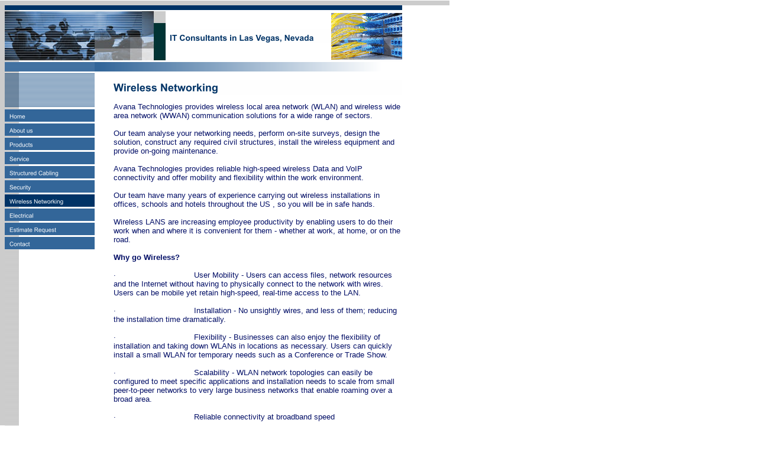

--- FILE ---
content_type: text/html
request_url: http://avanatech.com/26122.html
body_size: 4614
content:
<HTML xmlns:lxslt="http://xml.apache.org/xslt"><HEAD><META http-equiv="Content-Type" content="text/html; charset=UTF-8"><!--#set var="__path_prefix__" value="." --><SCRIPT>var __path_prefix__ = '.';</SCRIPT><meta name="GENERATOR" content="www.cm4all.com"><TITLE></TITLE><STYLE type="text/css" cm:escaping="no">
		BODY { 
			font-family: Verdana, Arial, Helvetica, sans-serif;
			color: #020E66;
			margin-left: 0px;
			margin-top: 0px;
			margin-right: 0px;
			margin-bottom: 0px;
			background-color: #FFFFFF;
		}
		a:link { color:#020E66; }
		a:visited { color:#020E66; }
		a:active { color:#020E66; }
		TD {
			font-family: Verdana, Arial, Helvetica, sans-serif;
			font-size:10pt; color: #020E66;
		}
		</STYLE><META name="keywords" content="">
<META name="description" content="">
<META name="abstract" content="">
<LINK type="text/css" rel="stylesheet" href="./templates/Business/img/003366/webapp_020E66_FFFFFF.css"><!--
[deploy]
--><SCRIPT type="text/javascript" src="./include/url.js"></SCRIPT><SCRIPT type="text/javascript" src="./include/swfobject.js"></SCRIPT><SCRIPT type="text/javascript" src="./include/sitetree.js"></SCRIPT><LINK href="./templates/Business/img/003366/table.css" type="text/css" rel="stylesheet"><LINK href="./include/user.css" type="text/css" rel="stylesheet"><STYLE>
	div.footerBox {
        width:95%;
		margin:10px;
		padding-top: 10px;
		border-top: 1px solid #020E66;
	}
	.footer_timestamp_small {
		font-size:smaller;
	}
</STYLE><SCRIPT>

var __navi_init_done__ = false;
function swapImage(img) {
if (__navi_init_done__&& document.images[img])document.images[img].src = eval(img + '_hi.src');
}
function reSwapImage(img) {
if (__navi_init_done__&& document.images[img])document.images[img].src = eval(img + '_no.src');
}

function __moveToParent() {
	var currentId = '26122';
	var parent = theSitetree.getParentById(currentId);
	if (parent != null)
		document.location.href = __path_prefix__ + parent[POS_HREF] + "?" + URL.getSessionString();
}
if (typeof(moveToParent) != "function") {
	moveToParent = __moveToParent;
}
</SCRIPT></HEAD><BODY><A shape="rect" name="top"></A><TABLE width="760" cellspacing="0" cellpadding="0" border="0"><TR><TD width="8" height="1"><IMG width="8" src="./templates/Business/img/003366/Abstandhalter.gif" height="1"></TD><TD width="152" height="1"><IMG width="152" src="./templates/Business/img/003366/Abstandhalter.gif" height="1"></TD><TD width="120" height="1"><IMG width="120" src="./templates/Business/img/003366/Abstandhalter.gif" height="1"></TD><TD width="280" height="1"><IMG width="280" src="./templates/Business/img/003366/Abstandhalter.gif" height="1"></TD><TD width="120" height="1"><IMG width="120" src="./templates/Business/img/003366/Abstandhalter.gif" height="1"></TD><TD width="80" height="1"><IMG width="80" src="./templates/Business/img/003366/Abstandhalter.gif" height="1"></TD><TD width="1" height="1"></TD></TR><TR><TD width="760" height="8" colspan="6"><IMG width="760" src="./templates/Business/img/003366/oben01.gif" height="8"></TD><TD width="1" height="8"><IMG width="1" src="./templates/Business/img/003366/Abstandhalter.gif" height="8"></TD></TR><TR><TD width="760" height="8" colspan="6"><IMG width="760" src="./templates/Business/img/003366/oben02.gif" height="8"></TD><TD width="1" height="8"><IMG width="1" src="./templates/Business/img/003366/Abstandhalter.gif" height="8"></TD></TR><TR><TD width="8" valign="top" rowspan="7" height="440" background="./templates/Business/img/003366/links01.gif"><IMG width="8" src="./templates/Business/img/003366/links01.gif" height="440"></TD><TD width="272" rowspan="3" height="88" colspan="2"><IMG width="272" src="./templates/Business/img/003366/seminar.jpg" height="88"></TD><TD width="280" height="32"><IMG width="280" src="./templates/Business/img/003366/Abstandhalter.gif" height="32"></TD><TD width="120" rowspan="3" height="88"><IMG width="120" src="./templates/Business/img/../../../templates/Business/img/logo.gif" height="88"></TD><TD width="80" rowspan="3" height="88"><IMG width="80" src="./templates/Business/img/003366/Abstandhalter.gif" height="88"></TD><TD width="1" height="32"><IMG width="1" src="./templates/Business/img/003366/Abstandhalter.gif" height="32"></TD></TR><TR><TD width="280" height="24"><IMG width="280" src="./templates/Business/img//../../../Business/img/company_name.gif" height="24"></TD><TD width="1" height="24"><IMG width="1" src="./templates/Business/img/003366/Abstandhalter.gif" height="24"></TD></TR><TR><TD width="280" height="32"><IMG width="280" src="./templates/Business/img/003366/Abstandhalter.gif" height="32"></TD><TD width="1" height="32"><IMG width="1" src="./templates/Business/img/003366/Abstandhalter.gif" height="32"></TD></TR><TR><TD width="752" height="16" colspan="5"><IMG width="752" src="./templates/Business/img/003366/oben03.gif" height="16"></TD><TD width="1" height="16"><IMG width="1" src="./templates/Business/img/003366/Abstandhalter.gif" height="16"></TD></TR><TR><TD valign="top" rowspan="3" height="336" background="./templates/Business/img/003366/nav_bg.gif"><TABLE xmlns:lxslt="http://xml.apache.org/xslt" width="100%" cellspacing="0" cellpadding="0" border="0"><TR><TD><IMG width="152" src="./templates/Business/img/003366/nav_top.gif" height="64"></TD></TR><TR><TD><A onmouseout="reSwapImage('CM4all_5301');" onmouseover="swapImage('CM4all_5301');" target="_self" href="./5301.html"><IMG name="CM4all_5301" src="./templates/Business/img/navi/5301_n.gif?cc=1422402521448" alt="Home" width="152" height="24" border="0"></A></TD></TR><TR><TD><A onmouseout="reSwapImage('CM4all_6201');" onmouseover="swapImage('CM4all_6201');" target="_self" href="./6201.html"><IMG name="CM4all_6201" src="./templates/Business/img/navi/6201_n.gif?cc=1422402521448" alt="About us" width="152" height="24" border="0"></A></TD></TR><TR><TD><A onmouseout="reSwapImage('CM4all_6222');" onmouseover="swapImage('CM4all_6222');" target="_self" href="./6222.html"><IMG name="CM4all_6222" src="./templates/Business/img/navi/6222_n.gif?cc=1422402521448" alt="Products" width="152" height="24" border="0"></A></TD></TR><TR><TD><A onmouseout="reSwapImage('CM4all_6243');" onmouseover="swapImage('CM4all_6243');" target="_self" href="./6243.html"><IMG name="CM4all_6243" src="./templates/Business/img/navi/6243_n.gif?cc=1422402521448" alt="Service" width="152" height="24" border="0"></A></TD></TR><TR><TD><A onmouseout="reSwapImage('CM4all_24301');" onmouseover="swapImage('CM4all_24301');" target="_self" href="./24301.html"><IMG name="CM4all_24301" src="./templates/Business/img/navi/24301_n.gif?cc=1422402521448" alt="Structured Cabling " width="152" height="24" border="0"></A></TD></TR><TR><TD><A onmouseout="reSwapImage('CM4all_26101');" onmouseover="swapImage('CM4all_26101');" target="_self" href="./26101.html"><IMG name="CM4all_26101" src="./templates/Business/img/navi/26101_n.gif?cc=1422402521448" alt="Security" width="152" height="24" border="0"></A></TD></TR><TR><TD><A target="_self" href="./26122.html"><IMG name="CM4all_26122" src="./templates/Business/img/navi/26122_h.gif?cc=1422402521448" alt="Wireless Networking" width="152" height="24" border="0"></A></TD></TR><TR><TD><A onmouseout="reSwapImage('CM4all_31701');" onmouseover="swapImage('CM4all_31701');" target="_self" href="./31701.html"><IMG name="CM4all_31701" src="./templates/Business/img/navi/31701_n.gif?cc=1422402521448" alt="Electrical" width="152" height="24" border="0"></A></TD></TR><TR><TD><A onmouseout="reSwapImage('CM4all_6285');" onmouseover="swapImage('CM4all_6285');" target="_self" href="./6285.html"><IMG name="CM4all_6285" src="./templates/Business/img/navi/6285_n.gif?cc=1422402521448" alt="Estimate Request" width="152" height="24" border="0"></A></TD></TR><TR><TD><A onmouseout="reSwapImage('CM4all_6327');" onmouseover="swapImage('CM4all_6327');" target="_self" href="./6327.html"><IMG name="CM4all_6327" src="./templates/Business/img/navi/6327_n.gif?cc=1422402521448" alt="Contact" width="152" height="24" border="0"></A></TD></TR></TABLE></TD><TD width="520" valign="top" rowspan="3" height="336" colspan="3"><TABLE width="100%" cellspacing="0" cellpadding="0" border="0"><TR><TD valign="top" rowspan="3"><IMG width="32" src="./templates/Business/img/003366/Abstandhalter.gif" height="10"></TD><TD valign="top"><IMG width="50" src="./templates/Business/img/003366/Abstandhalter.gif" height="15"></TD></TR><TR><TD width="520" valign="top"><CENTER><div id='pre_content_div' style='display:none;'></div></CENTER><P><IMG src="./img/content/26122_26126.gif"><BR clear="all"></P><SCRIPT>
		
			// deploy
			if (typeof(theTemplate) != 'undefined' && theTemplate.hasFlashNavigation == "true") {
				try {
					if (window == window.top || parent.document.location.href.indexOf("main.html") == -1) {
						document.body.style.backgroundColor='#' +theTemplate.contentBGColor ;
						document.location.replace( __path_prefix__ + "/main.html?src=" + jencode(document.location.pathname + document.location.search));
					} else {
						document.body.style.backgroundColor='#' +theTemplate.contentBGColor ;
					}
				} catch( AccessViolation ) { // cannot access http parent from https iframe and vice versa
				}
			}
		
	</SCRIPT><P>Avana Technologies provides wireless local area network (WLAN) and wireless wide area network (WWAN) communication solutions for a wide range of sectors.<BR><BR>Our team analyse your networking needs, perform on-site surveys, design the solution, construct any required civil structures, install the wireless equipment and provide on-going maintenance.<BR><BR>Avana Technologies provides reliable high-speed wireless Data and VoIP connectivity and offer mobility and flexibility within the work environment.<BR><BR>Our team have many years of experience carrying out wireless installations in offices, schools and hotels throughout the US , so you will be in safe hands.<BR><BR>Wireless LANS are increasing employee productivity by enabling users to do their work when and where it is convenient for them - whether at work, at home, or on the road.<BR><BR><B>Why go Wireless?</B><BR><BR>&middot;&nbsp;&nbsp;&nbsp;&nbsp;&nbsp;&nbsp;&nbsp;&nbsp;&nbsp;&nbsp;&nbsp;&nbsp;&nbsp;&nbsp;&nbsp;&nbsp;&nbsp;&nbsp;&nbsp;&nbsp;&nbsp;&nbsp;&nbsp;&nbsp;&nbsp;&nbsp;&nbsp;&nbsp;&nbsp;&nbsp;&nbsp;&nbsp; User Mobility - Users can access files, network resources and the Internet without having to physically connect to the network with wires. Users can be mobile yet retain high-speed, real-time access to the LAN.<BR><BR>&middot;&nbsp;&nbsp;&nbsp;&nbsp;&nbsp;&nbsp;&nbsp;&nbsp;&nbsp;&nbsp;&nbsp;&nbsp;&nbsp;&nbsp;&nbsp;&nbsp;&nbsp;&nbsp;&nbsp;&nbsp;&nbsp;&nbsp;&nbsp;&nbsp;&nbsp;&nbsp;&nbsp;&nbsp;&nbsp;&nbsp;&nbsp;&nbsp; Installation - No unsightly wires, and less of them; reducing the installation time dramatically.<BR><BR>&middot;&nbsp;&nbsp;&nbsp;&nbsp;&nbsp;&nbsp;&nbsp;&nbsp;&nbsp;&nbsp;&nbsp;&nbsp;&nbsp;&nbsp;&nbsp;&nbsp;&nbsp;&nbsp;&nbsp;&nbsp;&nbsp;&nbsp;&nbsp;&nbsp;&nbsp;&nbsp;&nbsp;&nbsp;&nbsp;&nbsp;&nbsp;&nbsp; Flexibility - Businesses can also enjoy the flexibility of installation and taking down WLANs in locations as necessary. Users can quickly install a small WLAN for temporary needs such as a Conference or Trade Show.<BR><BR>&middot;&nbsp;&nbsp;&nbsp;&nbsp;&nbsp;&nbsp;&nbsp;&nbsp;&nbsp;&nbsp;&nbsp;&nbsp;&nbsp;&nbsp;&nbsp;&nbsp;&nbsp;&nbsp;&nbsp;&nbsp;&nbsp;&nbsp;&nbsp;&nbsp;&nbsp;&nbsp;&nbsp;&nbsp;&nbsp;&nbsp;&nbsp;&nbsp; Scalability - WLAN network topologies can easily be configured to meet specific applications and installation needs to scale from small peer-to-peer networks to very large business networks that enable roaming over a broad area.<BR><BR>&middot;&nbsp;&nbsp;&nbsp;&nbsp;&nbsp;&nbsp;&nbsp;&nbsp;&nbsp;&nbsp;&nbsp;&nbsp;&nbsp;&nbsp;&nbsp;&nbsp;&nbsp;&nbsp;&nbsp;&nbsp;&nbsp;&nbsp;&nbsp;&nbsp;&nbsp;&nbsp;&nbsp;&nbsp;&nbsp;&nbsp;&nbsp;&nbsp; Reliable connectivity at broadband speed<BR><BR>&middot;&nbsp;&nbsp;&nbsp;&nbsp;&nbsp;&nbsp;&nbsp;&nbsp;&nbsp;&nbsp;&nbsp;&nbsp;&nbsp;&nbsp;&nbsp;&nbsp;&nbsp;&nbsp;&nbsp;&nbsp;&nbsp;&nbsp;&nbsp;&nbsp;&nbsp;&nbsp;&nbsp;&nbsp;&nbsp;&nbsp;&nbsp;&nbsp; No unsightly wires<BR><BR>&middot;&nbsp;&nbsp;&nbsp;&nbsp;&nbsp;&nbsp;&nbsp;&nbsp;&nbsp;&nbsp;&nbsp;&nbsp;&nbsp;&nbsp;&nbsp;&nbsp;&nbsp;&nbsp;&nbsp;&nbsp;&nbsp;&nbsp;&nbsp;&nbsp;&nbsp;&nbsp;&nbsp;&nbsp;&nbsp;&nbsp;&nbsp;&nbsp; Installation time dramatically reduced<BR><BR>&middot;&nbsp;&nbsp;&nbsp;&nbsp;&nbsp;&nbsp;&nbsp;&nbsp;&nbsp;&nbsp;&nbsp;&nbsp;&nbsp;&nbsp;&nbsp;&nbsp;&nbsp;&nbsp;&nbsp;&nbsp;&nbsp;&nbsp;&nbsp;&nbsp;&nbsp;&nbsp;&nbsp;&nbsp;&nbsp;&nbsp;&nbsp;&nbsp; Increased productivity<BR><BR>&middot;&nbsp;&nbsp;&nbsp;&nbsp;&nbsp;&nbsp;&nbsp;&nbsp;&nbsp;&nbsp;&nbsp;&nbsp;&nbsp;&nbsp;&nbsp;&nbsp;&nbsp;&nbsp;&nbsp;&nbsp;&nbsp;&nbsp;&nbsp;&nbsp;&nbsp;&nbsp;&nbsp;&nbsp;&nbsp;&nbsp;&nbsp;&nbsp; Reliable Connectivity at Speeds up to 1 Gbps<BR><BR>&middot;&nbsp;&nbsp;&nbsp;&nbsp;&nbsp;&nbsp;&nbsp;&nbsp;&nbsp;&nbsp;&nbsp;&nbsp;&nbsp;&nbsp;&nbsp;&nbsp;&nbsp;&nbsp;&nbsp;&nbsp;&nbsp;&nbsp;&nbsp;&nbsp;&nbsp;&nbsp;&nbsp;&nbsp;&nbsp;&nbsp;&nbsp;&nbsp; 802.11b/g/n<BR><BR>&middot;&nbsp;&nbsp;&nbsp;&nbsp;&nbsp;&nbsp;&nbsp;&nbsp;&nbsp;&nbsp;&nbsp;&nbsp;&nbsp;&nbsp;&nbsp;&nbsp;&nbsp;&nbsp;&nbsp;&nbsp;&nbsp;&nbsp;&nbsp;&nbsp;&nbsp;&nbsp;&nbsp;&nbsp;&nbsp;&nbsp;&nbsp;&nbsp; Free Space Optics<BR><BR>&middot;&nbsp;&nbsp;&nbsp;&nbsp;&nbsp;&nbsp;&nbsp;&nbsp;&nbsp;&nbsp;&nbsp;&nbsp;&nbsp;&nbsp;&nbsp;&nbsp;&nbsp;&nbsp;&nbsp;&nbsp;&nbsp;&nbsp;&nbsp;&nbsp;&nbsp;&nbsp;&nbsp;&nbsp;&nbsp;&nbsp;&nbsp;&nbsp; 80GHz running at 1 Gbps<BR><BR>&middot;&nbsp;&nbsp;&nbsp;&nbsp;&nbsp;&nbsp;&nbsp;&nbsp;&nbsp;&nbsp;&nbsp;&nbsp;&nbsp;&nbsp;&nbsp;&nbsp;&nbsp;&nbsp;&nbsp;&nbsp;&nbsp;&nbsp;&nbsp;&nbsp;&nbsp;&nbsp;&nbsp;&nbsp;&nbsp;&nbsp;&nbsp;&nbsp; Improved Security<BR><BR>&middot;&nbsp;&nbsp;&nbsp;&nbsp;&nbsp;&nbsp;&nbsp;&nbsp;&nbsp;&nbsp;&nbsp;&nbsp;&nbsp;&nbsp;&nbsp;&nbsp;&nbsp;&nbsp;&nbsp;&nbsp;&nbsp;&nbsp;&nbsp;&nbsp;&nbsp;&nbsp;&nbsp;&nbsp;&nbsp;&nbsp;&nbsp;&nbsp; WPA2 and AES Encryption<BR><BR>&middot;&nbsp;&nbsp;&nbsp;&nbsp;&nbsp;&nbsp;&nbsp;&nbsp;&nbsp;&nbsp;&nbsp;&nbsp;&nbsp;&nbsp;&nbsp;&nbsp;&nbsp;&nbsp;&nbsp;&nbsp;&nbsp;&nbsp;&nbsp;&nbsp;&nbsp;&nbsp;&nbsp;&nbsp;&nbsp;&nbsp;&nbsp;&nbsp; No Unsightly Wires<BR><BR>&middot;&nbsp;&nbsp;&nbsp;&nbsp;&nbsp;&nbsp;&nbsp;&nbsp;&nbsp;&nbsp;&nbsp;&nbsp;&nbsp;&nbsp;&nbsp;&nbsp;&nbsp;&nbsp;&nbsp;&nbsp;&nbsp;&nbsp;&nbsp;&nbsp;&nbsp;&nbsp;&nbsp;&nbsp;&nbsp;&nbsp;&nbsp;&nbsp; A clutter-free working environment<BR><BR>&middot;&nbsp;&nbsp;&nbsp;&nbsp;&nbsp;&nbsp;&nbsp;&nbsp;&nbsp;&nbsp;&nbsp;&nbsp;&nbsp;&nbsp;&nbsp;&nbsp;&nbsp;&nbsp;&nbsp;&nbsp;&nbsp;&nbsp;&nbsp;&nbsp;&nbsp;&nbsp;&nbsp;&nbsp;&nbsp;&nbsp;&nbsp;&nbsp; No need to lay cables<BR><BR>&middot;&nbsp;&nbsp;&nbsp;&nbsp;&nbsp;&nbsp;&nbsp;&nbsp;&nbsp;&nbsp;&nbsp;&nbsp;&nbsp;&nbsp;&nbsp;&nbsp;&nbsp;&nbsp;&nbsp;&nbsp;&nbsp;&nbsp;&nbsp;&nbsp;&nbsp;&nbsp;&nbsp;&nbsp;&nbsp;&nbsp;&nbsp;&nbsp; Installation Time Dramatically Reduced<BR><BR>&middot;&nbsp;&nbsp;&nbsp;&nbsp;&nbsp;&nbsp;&nbsp;&nbsp;&nbsp;&nbsp;&nbsp;&nbsp;&nbsp;&nbsp;&nbsp;&nbsp;&nbsp;&nbsp;&nbsp;&nbsp;&nbsp;&nbsp;&nbsp;&nbsp;&nbsp;&nbsp;&nbsp;&nbsp;&nbsp;&nbsp;&nbsp;&nbsp; Ease of set-up<BR><BR>&middot;&nbsp;&nbsp;&nbsp;&nbsp;&nbsp;&nbsp;&nbsp;&nbsp;&nbsp;&nbsp;&nbsp;&nbsp;&nbsp;&nbsp;&nbsp;&nbsp;&nbsp;&nbsp;&nbsp;&nbsp;&nbsp;&nbsp;&nbsp;&nbsp;&nbsp;&nbsp;&nbsp;&nbsp;&nbsp;&nbsp;&nbsp;&nbsp; No removing of floors, ceilings or walls<BR><BR>&middot;&nbsp;&nbsp;&nbsp;&nbsp;&nbsp;&nbsp;&nbsp;&nbsp;&nbsp;&nbsp;&nbsp;&nbsp;&nbsp;&nbsp;&nbsp;&nbsp;&nbsp;&nbsp;&nbsp;&nbsp;&nbsp;&nbsp;&nbsp;&nbsp;&nbsp;&nbsp;&nbsp;&nbsp;&nbsp;&nbsp;&nbsp;&nbsp; Increased ProductivityFreedom to work anywhere<BR><BR>For more information, please contact us at <A target="" href="mailto:service@avanatech.com">service@avanatech.com</A><BR clear="all"></P><CENTER><div id='post_content_div' style='display:none;'></div></CENTER><!-- WebApp ID: 5000 -->
<SCRIPT>
/* please note: this script requires url.js */
if (typeof(__path_prefix__) == 'undefined')
    __path_prefix__ = '.';
if (typeof(URL) == 'function') {
    var appLoaderUrl = new URL('http://cgi-wsc.chi.us.siteprotect.com:80/cgi-bin/AppLoader/AHW050INP2JV/5000/-/20150126-164354?cc=1422402521798&modified=20150126-164354');
    if (appLoaderUrl.setSession())
        appLoaderUrl.setParameter("foo", Math.random(), true);

    /* adjust protocol/port if extra is shop/footer */
    urlLocation = new URL( document.location.href );
    appLoaderUrl.protocol = urlLocation.protocol;
    var appLoaderUrlStr =  appLoaderUrl.toExternalForm();
    if( "https" == appLoaderUrl.protocol ) {
        appLoaderUrlStr = appLoaderUrlStr.replace( /:\d+/, ":443" );
    } else if( "http" == appLoaderUrl.protocol ) {
        appLoaderUrlStr = appLoaderUrlStr.replace( /:\d+/, ":80" );
    }
    document.write("<SCRIPT src='" + appLoaderUrlStr + "'></"+"SCRIPT>");
}
</SCRIPT>
<NOSCRIPT></NOSCRIPT>
<SCRIPT type="text/javascript">
					var hasStaticGlobalFooter = false;
				</SCRIPT><center><div><p id="cm4allglobalFooter"><SCRIPT type="text/javascript">
							 IMPORT_JS = function(url) {
      							window.document.write("<script type='text/javascript' src='" + url + "'></"+"script>");
							};
							if (typeof(prodDef) != 'undefined' && typeof(prodDef.wl_name) != 'undefined' && typeof(webAppHostname) != 'undefined' ) {
		 					  IMPORT_JS("http://"+webAppHostname+"/app/static/white_label/wl.custom/"+prodDef.wl_name+"/js/global_footer.js");	
		 					  IMPORT_JS("http://"+webAppHostname+"/wsc/res/js/extras/wl_global_footer/wl_footer.js");
							}
						</SCRIPT></p></div></center></TD></TR><TR><TD valign="top"><A href="#top"><IMG width="488" src="./templates/Business/img/003366/backtotop.gif" height="20" border="0" alt="Top"></A></TD></TR></TABLE></TD><TD width="80" valign="top" rowspan="3" height="336"><IMG width="80" src="./templates/Business/img/003366/Abstandhalter.gif" height="20"></TD><TD width="1" height="64"><IMG width="1" src="./templates/Business/img/003366/Abstandhalter.gif" height="64"></TD></TR><TR><TD width="1" height="216"><IMG width="1" src="./templates/Business/img/003366/Abstandhalter.gif" height="216"></TD></TR><TR><TD width="1" height="56"><IMG width="1" src="./templates/Business/img/003366/Abstandhalter.gif" height="56"></TD></TR></TABLE><SCRIPT>


preLoadNaviImages = function() {
for(var i=0; i<document.images.length; i++) {
if (document.images[i].name.indexOf("CM4all_") == 0) {
eval(document.images[i].name + "_hi = new Image()");
eval(document.images[i].name + "_no = new Image()");
eval(document.images[i].name + "_an = new Image()");
var thenormsrc;
var thenormsrcUrl;
var savedCC = "";
if (typeof(URL) != "undefined") {
thenormsrcUrl = new URL(document.images[i].src, true, true);
} else if (typeof(getTopWindow().URL) != "undefined") {
var topWindow = getTopWindow();
thenormsrcUrl = new topWindow.URL(document.images[i].src, true, true);
}
if (thenormsrcUrl) {
savedCC = thenormsrcUrl.getParameter("cc", "");
thenormsrcUrl.removeAllParams();
thenormsrc = thenormsrcUrl.toString();
} else {
thenormsrc = document.images[i].src;
}
var fileext = thenormsrc.substring(thenormsrc.length-4);
eval(document.images[i].name + "_hi.src = '" + thenormsrc.substring(0,thenormsrc.length-6) + "_m" + fileext + "?cc=" + savedCC  + "'");
eval(document.images[i].name + "_no.src = '" + thenormsrc.substring(0,thenormsrc.length-6) + "_n" + fileext + "?cc=" + savedCC  + "'");
eval(document.images[i].name + "_an.src = '" + thenormsrc.substring(0,thenormsrc.length-6) + "_h" + fileext + "?cc=" + savedCC  + "'");
}
}
__navi_init_done__ = true;
};
// this can wait a moment
setTimeout("preLoadNaviImages();", 250);

function setCompanyName() {
}
//setTimeout("setCompanyName()", 1);



</SCRIPT><SCRIPT>

new function() {
	if (typeof(theTemplate) != 'undefined' && theTemplate.hasFlashNavigation == "true") {
		var anchors = document.links;
		var url;
		var base = new URL(document.location.href, true, true);
		if (anchors) {
			for (var i = 0 ; i < anchors.length ; i++) {
				if (!anchors[i].target) {
					url = new URL(anchors[i].href, true, true);
					if (url.getParameter("*session*id*key*") != "*session*id*val*") {
						if (url.protocol != "javascript"
						 && (base.authority != url.authority || base.port != url.port))
						{
							anchors[i].target = "_top";
						}
					}
				}
			}
		}
	}
}();

</SCRIPT><SCRIPT>
if (typeof(URL) != "undefined") URL.processLinkz();
</SCRIPT></BODY></HTML><!-- -40/36/-23/4/HW05 -->

--- FILE ---
content_type: application/javascript
request_url: http://avanatech.com/include/sitetree.js
body_size: 1982
content:
/* [nodename, id, name, navigationtext, href, isnavigation, childs[], templatename] */

if (typeof(decodeURIComponent) == 'undefined') {
  decodeURIComponent = function(s) {
    return unescape(s);
  }
}

function jdecode(s) {
    s = s.replace(/\+/g, "%20")
    return decodeURIComponent(s);
}

var POS_NODENAME=0;
var POS_ID=1;
var POS_NAME=2;
var POS_NAVIGATIONTEXT=3;
var POS_HREF=4;
var POS_ISNAVIGATION=5;
var POS_CHILDS=6;
var POS_TEMPLATENAME=7;
var POS_TARGET=8;
var theSitetree=[ 
	['PAGE','5301',jdecode('Home'),jdecode(''), jdecode('%2F5301.html'), 'true',[],'',''],
	['PAGE','6201',jdecode('About+us'),jdecode(''), jdecode('%2F6201.html'), 'true',[],'',''],
	['PAGE','6222',jdecode('Products'),jdecode(''), jdecode('%2F6222.html'), 'true',[],'',''],
	['PAGE','6243',jdecode('Service'),jdecode(''), jdecode('%2F6243.html'), 'true',[],'',''],
	['PAGE','24301',jdecode('Structured+Cabling+'),jdecode(''), jdecode('%2F24301.html'), 'true',[],'',''],
	['PAGE','26101',jdecode('Security'),jdecode(''), jdecode('%2F26101.html'), 'true',[],'',''],
	['PAGE','26122',jdecode('Wireless+Networking'),jdecode(''), jdecode('%2F26122.html'), 'true',[],'',''],
	['PAGE','31701',jdecode('Electrical'),jdecode(''), jdecode('%2F31701.html'), 'true',[],'',''],
	['PAGE','6285',jdecode('Estimate+Request'),jdecode(''), jdecode('%2F6285.html'), 'true',[],'',''],
	['PAGE','6327',jdecode('Contact'),jdecode(''), jdecode('%2F6327.html'), 'true',[],'','']];
var siteelementCount=10;
theSitetree.topTemplateName='Business';
theSitetree.paletteFamily='003366';
theSitetree.keyvisualId='2487';
theSitetree.keyvisualName='seminar.jpg';
theSitetree.fontsetId='418';
theSitetree.graphicsetId='463';
theSitetree.contentColor='020E66';
theSitetree.contentBGColor='FFFFFF';
var localeDef={
  language: 'en',
  country: 'US'
};
var prodDef={
  wl_name: 'hps_testtown',
  product: 'WSCSYSSSSLYTC245'
};
var theTemplate={
				hasFlashNavigation: 'false',
				hasFlashLogo: 	'false',
				hasFlashCompanyname: 'false',
				hasFlashElements: 'false',
				hasCompanyname: 'false',
				name: 			'Business',
				paletteFamily: 	'003366',
				keyvisualId: 	'2487',
				keyvisualName: 	'seminar.jpg',
				fontsetId: 		'418',
				graphicsetId: 	'463',
				contentColor: 	'020E66',
				contentBGColor: 'FFFFFF',
				a_color: 		'003366',
				b_color: 		'FFFFFF',
				c_color: 		'FFFFFF',
				d_color: 		'FFFFFF',
				e_color: 		'FFFFFF',
				f_color: 		'FFFFFF',
				hasCustomLogo: 	'true',
				contentFontFace:'Verdana, Arial, Helvetica, sans-serif',
				contentFontSize:'12',
				useFavicon:     'false'
			  };
var webappMappings = {};
webappMappings['5000']=webappMappings['5000--']={
webappId:    '5000',
documentId:  '5301',
internalId:  '-',
customField: '20150115-185039'
};
webappMappings['5000']=webappMappings['5000--']={
webappId:    '5000',
documentId:  '6201',
internalId:  '-',
customField: '20150115-183243'
};
webappMappings['5000']=webappMappings['5000--']={
webappId:    '5000',
documentId:  '6222',
internalId:  '-',
customField: '20150120-160636'
};
webappMappings['5000']=webappMappings['5000--']={
webappId:    '5000',
documentId:  '6243',
internalId:  '-',
customField: '20150115-184318'
};
webappMappings['5000']=webappMappings['5000--']={
webappId:    '5000',
documentId:  '6285',
internalId:  '-',
customField: '20150120-161108'
};
webappMappings['5000']=webappMappings['5000--']={
webappId:    '5000',
documentId:  '6327',
internalId:  '-',
customField: '20150115-191806'
};
webappMappings['7008']=webappMappings['7008-17140']={
webappId:    '7008',
documentId:  '6285',
internalId:  '17140',
customField: 'language:en;country:US;'
};
webappMappings['5000']=webappMappings['5000--']={
webappId:    '5000',
documentId:  '26101',
internalId:  '-',
customField: '20150126-163448'
};
webappMappings['5000']=webappMappings['5000--']={
webappId:    '5000',
documentId:  '24301',
internalId:  '-',
customField: '20150120-160931'
};
webappMappings['5000']=webappMappings['5000--']={
webappId:    '5000',
documentId:  '26122',
internalId:  '-',
customField: '20150126-164354'
};
webappMappings['5000']=webappMappings['5000--']={
webappId:    '5000',
documentId:  '31701',
internalId:  '-',
customField: '20150127-174238'
};
var webAppHostname = 'cgi-wsc.chi.us.siteprotect.com:80';
var canonHostname = 'wsc-worker01.chi.us.siteprotect.com';
var accountId     = 'AHW050INP2JV';
var companyName   = 'IT+Consultants+in+Las+Vegas%2C+Nevada';
var htmlTitle	  = '';
var metaKeywords  = '';
var metaContents  = '';
theSitetree.getById = function(id, ar) {
	if (typeof(ar) == 'undefined'){
		ar = this;
	}
	for (var i=0; i < ar.length; i++) {
		if (ar[i][POS_ID] == id){
			return ar[i];
		}
		if (ar[i][POS_CHILDS].length > 0) {
			var result=this.getById(id, ar[i][POS_CHILDS]);
			if (result != null){
				return result;
			}
		}
	}
	return null;
};

theSitetree.getParentById = function(id, ar) {
	if (typeof(ar) == 'undefined'){
		ar = this;
	}
	for (var i=0; i < ar.length; i++) {
		for (var j = 0; j < ar[i][POS_CHILDS].length; j++) {
			if (ar[i][POS_CHILDS][j][POS_ID] == id) {
				// child found
				return ar[i];
			}
			var result=this.getParentById(id, ar[i][POS_CHILDS]);
			if (result != null){
				return result;
			}
		}
	}
	return null;
};

theSitetree.getName = function(id) {
	var elem = this.getById(id);
	if (elem != null){
		return elem[POS_NAME];
	}
	return null;
};

theSitetree.getNavigationText = function(id) {
	var elem = this.getById(id);
	if (elem != null){
		return elem[POS_NAVIGATIONTEXT];
	}
	return null;
};

theSitetree.getHREF = function(id) {
	var elem = this.getById(id);
	if (elem != null){
		return elem[POS_HREF];
	}
	return null;
};

theSitetree.getIsNavigation = function(id) {
	var elem = this.getById(id);
	if (elem != null){
		return elem[POS_ISNAVIGATION];
	}
	return null;
};

theSitetree.getTemplateName = function(id, lastTemplateName, ar) {
	if (typeof(lastTemplateName) == 'undefined'){
		lastTemplateName = this.topTemplateName;
	}
	if (typeof(ar) == 'undefined'){
		ar = this;
	}
	for (var i=0; i < ar.length; i++) {
		var actTemplateName = ar[i][POS_TEMPLATENAME];
		if (actTemplateName == ''){
			actTemplateName = lastTemplateName;
		}
		if (ar[i][POS_ID] == id) {
			return actTemplateName;
		}
		if (ar[i][POS_CHILDS].length > 0) {
			var result=this.getTemplateName(id, actTemplateName, ar[i][POS_CHILDS]);
			if (result != null){
				return result;
			}
		}
	}
	return null;
};

theSitetree.getByXx = function(lookup, xx, ar) {
    if (typeof(ar) == 'undefined'){
    	ar = this;
    }
    for (var i=0; i < ar.length; i++) {
        if (ar[i][xx] == lookup){
        	return ar[i];
        }
        if (ar[i][POS_CHILDS].length > 0) {
        	var result=this.getByXx(lookup, xx, ar[i][POS_CHILDS]);
            if (result != null){
                return result;
               }
        }
    }
    return null;
};

function gotoPage(lookup) {
	if(__path_prefix__ == "/servlet/CMServeRES" && typeof (changePage) == 'function'){
		changePage(lookup);
		return;
	}
	var page = theSitetree.getHREF(lookup);
	if (!page) {
		var testFor = [ POS_NAME, POS_NAVIGATIONTEXT ];
		for (var i=0 ; i < testFor.length ; i++) {
			var p = theSitetree.getByXx(lookup, testFor[i]);
			if (p != null) {
				page = p[POS_HREF];
				break;
			}
		}
	}
	document.location.href = (new URL(__path_prefix__ + page, true, true)).toString();
};
